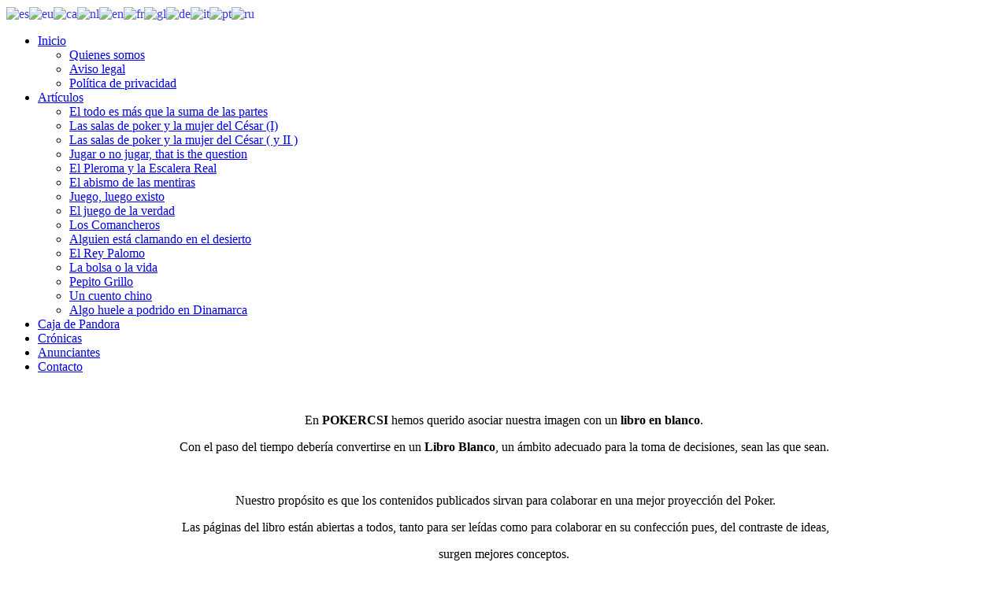

--- FILE ---
content_type: text/html; charset=utf-8
request_url: https://pokercsi.com/
body_size: 4185
content:
<!DOCTYPE html>
<html dir="ltr" lang="es-es">
<head>
    <base href="https://pokercsi.com/" />
	<meta http-equiv="content-type" content="text/html; charset=utf-8" />
	<meta name="keywords" content="poker, csi, on line, juego poker, seguridad poker, confianza poker, integridad poker, robo poker, ladrones poker, poquer,  juego poquer, seguridad poquer, confianza poquer, integridad poquer, robo poquer, ladrones poquer" />
	<meta name="description" content="Pokercsi, asociacion nacional para la confianza, seguridad e integridad en el poker." />
	<meta name="generator" content="Joomla! - Open Source Content Management" />
	<title>Inicio</title>
	<link href="/?format=feed&amp;type=rss" rel="alternate" type="application/rss+xml" title="RSS 2.0" />
	<link href="/?format=feed&amp;type=atom" rel="alternate" type="application/atom+xml" title="Atom 1.0" />
	<link href="/plugins/system/jce/css/content.css?badb4208be409b1335b815dde676300e" rel="stylesheet" type="text/css" />
	<link href="/modules/mod_visitorcounter/mod_visitorcounter.css" rel="stylesheet" type="text/css" />
	<style type="text/css">

#goog-gt-tt {display:none !important;}
.goog-te-banner-frame {display:none !important;}
.goog-te-menu-value:hover {text-decoration:none !important;}
body {top:0 !important;}
#google_translate_element2 {display:none!important;}

            a.flag {text-decoration:none;}
            a.flag img {vertical-align:middle;padding:0;margin:0;border:0;display:inline;height:16px;opacity:0.8;}
            a.flag:hover img {opacity:1;}
            a.flag span {margin-right:5px;font-size:15px;vertical-align:middle;}
        
	</style>
	<script type="application/json" class="joomla-script-options new">{"csrf.token":"66673e179b7c7214bdc8806109ddcfdd","system.paths":{"root":"","base":""}}</script>
	<script src="/media/jui/js/jquery.min.js?6fcede9d22e12d8f49bb96e23c8d223e" type="text/javascript"></script>
	<script src="/media/jui/js/jquery-noconflict.js?6fcede9d22e12d8f49bb96e23c8d223e" type="text/javascript"></script>
	<script src="/media/jui/js/jquery-migrate.min.js?6fcede9d22e12d8f49bb96e23c8d223e" type="text/javascript"></script>
	<script src="/media/system/js/caption.js?6fcede9d22e12d8f49bb96e23c8d223e" type="text/javascript"></script>
	<script src="/media/system/js/mootools-core.js?6fcede9d22e12d8f49bb96e23c8d223e" type="text/javascript"></script>
	<script src="/media/system/js/core.js?6fcede9d22e12d8f49bb96e23c8d223e" type="text/javascript"></script>
	<script src="/media/system/js/mootools-more.js?6fcede9d22e12d8f49bb96e23c8d223e" type="text/javascript"></script>
	<script type="text/javascript">
jQuery(window).on('load',  function() {
				new JCaption('img.caption');
			});jQuery(function($) {
			 $('.hasTip').each(function() {
				var title = $(this).attr('title');
				if (title) {
					var parts = title.split('::', 2);
					var mtelement = document.id(this);
					mtelement.store('tip:title', parts[0]);
					mtelement.store('tip:text', parts[1]);
				}
			});
			var JTooltips = new Tips($('.hasTip').get(), {"maxTitleChars": 50,"fixed": false});
		});
	</script>

    <link rel="stylesheet" href="/templates/system/css/system.css" />
    <link rel="stylesheet" href="/templates/system/css/general.css" />

    <!-- Created by Artisteer v4.3.0.60745 -->
    
    
    <meta name="viewport" content="initial-scale = 1.0, maximum-scale = 1.0, user-scalable = no, width = device-width" />

    <!--[if lt IE 9]><script src="https://html5shiv.googlecode.com/svn/trunk/html5.js"></script><![endif]-->
    <link rel="stylesheet" href="/templates/pokercsi_22/css/template.css" media="screen" type="text/css" />
    <!--[if lte IE 7]><link rel="stylesheet" href="/templates/pokercsi_22/css/template.ie7.css" media="screen" /><![endif]-->
    <link rel="stylesheet" href="/templates/pokercsi_22/css/template.responsive.css" media="all" type="text/css" />
<link rel="stylesheet" type="text/css" href="http://fonts.googleapis.com/css?family=Lato&amp;subset=latin" />

    <script>if ('undefined' != typeof jQuery) document._artxJQueryBackup = jQuery;</script>
    <script src="/templates/pokercsi_22/jquery.js"></script>
    <script>jQuery.noConflict();</script>

    <script src="/templates/pokercsi_22/script.js"></script>
    <script src="/templates/pokercsi_22/script.responsive.js"></script>
    <script src="/templates/pokercsi_22/modules.js"></script>
        <script>if (document._artxJQueryBackup) jQuery = document._artxJQueryBackup;</script>
</head>
<body>

<div id="art-main">
<header class="art-header">
    <div class="art-shapes">
        
            </div>






                        
                    
</header>
<nav class="art-nav">
    
<div class="art-hmenu-extra2">

<script type="text/javascript">
/* <![CDATA[ */
function GTranslateGetCurrentLang() {var keyValue = document.cookie.match('(^|;) ?googtrans=([^;]*)(;|$)');return keyValue ? keyValue[2].split('/')[2] : null;}
function GTranslateFireEvent(element,event){try{if(document.createEventObject){var evt=document.createEventObject();element.fireEvent('on'+event,evt)}else{var evt=document.createEvent('HTMLEvents');evt.initEvent(event,true,true);element.dispatchEvent(evt)}}catch(e){}}
function doGTranslate(lang_pair){if(lang_pair.value)lang_pair=lang_pair.value;if(lang_pair=='')return;var lang=lang_pair.split('|')[1];if(GTranslateGetCurrentLang() == null && lang == lang_pair.split('|')[0])return;var teCombo;var sel=document.getElementsByTagName('select');for(var i=0;i<sel.length;i++)if(sel[i].className=='goog-te-combo')teCombo=sel[i];if(document.getElementById('google_translate_element2')==null||document.getElementById('google_translate_element2').innerHTML.length==0||teCombo.length==0||teCombo.innerHTML.length==0){setTimeout(function(){doGTranslate(lang_pair)},500)}else{teCombo.value=lang;GTranslateFireEvent(teCombo,'change');GTranslateFireEvent(teCombo,'change')}}
/* ]]> */
</script>
<div id="google_translate_element2"></div>
<script type="text/javascript">function googleTranslateElementInit2() {new google.translate.TranslateElement({pageLanguage: 'es', autoDisplay: false}, 'google_translate_element2');}</script>
<script type="text/javascript" src="//translate.google.com/translate_a/element.js?cb=googleTranslateElementInit2"></script>

<a href="#" onclick="doGTranslate('es|es');return false;" title="Spanish" class="flag nturl notranslate"><img src="/modules/mod_gtranslate/tmpl/lang/16/es.png" height="16" width="16" alt="es" /></a><a href="#" onclick="doGTranslate('es|eu');return false;" title="Basque" class="flag nturl notranslate"><img src="/modules/mod_gtranslate/tmpl/lang/16/eu.png" height="16" width="16" alt="eu" /></a><a href="#" onclick="doGTranslate('es|ca');return false;" title="Catalan" class="flag nturl notranslate"><img src="/modules/mod_gtranslate/tmpl/lang/16/ca.png" height="16" width="16" alt="ca" /></a><a href="#" onclick="doGTranslate('es|nl');return false;" title="Dutch" class="flag nturl notranslate"><img src="/modules/mod_gtranslate/tmpl/lang/16/nl.png" height="16" width="16" alt="nl" /></a><a href="#" onclick="doGTranslate('es|en');return false;" title="English" class="flag nturl notranslate"><img src="/modules/mod_gtranslate/tmpl/lang/16/en.png" height="16" width="16" alt="en" /></a><a href="#" onclick="doGTranslate('es|fr');return false;" title="French" class="flag nturl notranslate"><img src="/modules/mod_gtranslate/tmpl/lang/16/fr.png" height="16" width="16" alt="fr" /></a><a href="#" onclick="doGTranslate('es|gl');return false;" title="Galician" class="flag nturl notranslate"><img src="/modules/mod_gtranslate/tmpl/lang/16/gl.png" height="16" width="16" alt="gl" /></a><a href="#" onclick="doGTranslate('es|de');return false;" title="German" class="flag nturl notranslate"><img src="/modules/mod_gtranslate/tmpl/lang/16/de.png" height="16" width="16" alt="de" /></a><a href="#" onclick="doGTranslate('es|it');return false;" title="Italian" class="flag nturl notranslate"><img src="/modules/mod_gtranslate/tmpl/lang/16/it.png" height="16" width="16" alt="it" /></a><a href="#" onclick="doGTranslate('es|pt');return false;" title="Portuguese" class="flag nturl notranslate"><img src="/modules/mod_gtranslate/tmpl/lang/16/pt.png" height="16" width="16" alt="pt" /></a><a href="#" onclick="doGTranslate('es|ru');return false;" title="Russian" class="flag nturl notranslate"><img src="/modules/mod_gtranslate/tmpl/lang/16/ru.png" height="16" width="16" alt="ru" /></a></div>
<ul class="art-hmenu nav-pills"><li class="item-101 current active deeper parent"><a class=" active" href="/">Inicio</a><ul><li class="item-121"><a href="/inicio/nosotros">Quienes somos</a></li><li class="item-162"><a href="/inicio/aviso-legal">Aviso legal</a></li><li class="item-163"><a href="/inicio/politica-de-privacidad">Política de privacidad</a></li></ul></li><li class="item-122 deeper parent"><a href="/articulos">Artículos</a><ul><li class="item-123"><a href="/articulos/el-todo-es-mas-que-la-suma-de-las-partes">El todo es más que la suma de las partes</a></li><li class="item-124"><a href="/articulos/las-salas-de-poker-y-la-mujer-del-cesar">Las salas de poker y la mujer del César (I)</a></li><li class="item-169"><a href="/articulos/las-salas-de-poker-y-la-mujer-del-cesar-y-ii">Las salas de poker y la mujer del César  ( y II )</a></li><li class="item-170"><a href="/articulos/jugar-o-no-jugar-that-is-the-question">Jugar o no jugar, that is the question</a></li><li class="item-171"><a href="/articulos/el-pleroma-y-la-escalera-real">El Pleroma y la Escalera Real</a></li><li class="item-173"><a href="/articulos/el-abismo-de-las-mentiras">El abismo de las mentiras</a></li><li class="item-174"><a href="/articulos/juego-luego-existo">Juego, luego existo</a></li><li class="item-176"><a href="/articulos/el-juego-de-la-verdad">El juego de la verdad</a></li><li class="item-178"><a href="/articulos/los-comancheros">Los Comancheros</a></li><li class="item-179"><a href="/articulos/alguien-esta-clamando-en-el-desierto">Alguien está clamando en el desierto</a></li><li class="item-180"><a href="/articulos/el-rey-palomo">El Rey Palomo</a></li><li class="item-181"><a href="/articulos/la-bolsa-o-la-vida">La bolsa o la vida</a></li><li class="item-182"><a href="/articulos/pepito-grillo">Pepito Grillo</a></li><li class="item-183"><a href="/articulos/un-cuento-chino">Un cuento chino</a></li><li class="item-185"><a href="/articulos/algo-huele-a-podrido-en-dinamarca">Algo huele a podrido en Dinamarca</a></li></ul></li><li class="item-127"><a href="/caja-de-pandora">Caja de Pandora</a></li><li class="item-184"><a href="/cronicas">Crónicas</a></li><li class="item-126"><a href="/anunciantes">Anunciantes</a></li><li class="item-119"><a href="/contactenos">Contacto</a></li></ul> 
    </nav>
<div class="art-sheet clearfix">
            <div class="art-layout-wrapper">
                <div class="art-content-layout">
                    <div class="art-content-layout-row">
                        
                        <div class="art-layout-cell art-content">
<article class="art-post art-messages"><div class="art-postcontent clearfix">
<div id="system-message-container">
</div></div></article><div class="blog-featured" itemscope itemtype="http://schema.org/Blog"><div class="items-leading"><div class="leading-0" itemprop="blogPost" itemscope itemtype="http://schema.org/BlogPosting"><article class="art-post"><div class="art-postcontent clearfix"><div class="art-article"><p style="text-align: center;">&nbsp;</p>
<p style="text-align: center;"><span style="font-size: 12pt;">En <strong>POKERCSI</strong> hemos querido asociar nuestra imagen con un <strong>libro en blanco</strong>.</span></p>
<p style="text-align: center;"><span style="font-size: 12pt;">Con el paso del tiempo debería convertirse en un <strong>Libro Blanco</strong>, un ámbito adecuado para la toma de decisiones, sean las que sean.</span></p>
<p style="text-align: center;">&nbsp;</p>
<p style="text-align: center;">&nbsp;<span style="font-size: 12pt;">Nuestro propósito es que los contenidos publicados sirvan para colaborar en una mejor proyección del Poker.</span></p>
<p style="text-align: center;"><span style="font-size: 12pt;">&nbsp;</span><span style="font-size: 12pt;">Las páginas del libro están abiertas a todos, tanto para ser leídas como para colaborar en su confección pues, del contraste de ideas,</span></p>
<p style="text-align: center;"><span style="font-size: 12pt;">surgen mejores conceptos.</span></p>
<p style="text-align: center;">&nbsp;</p>
<p style="text-align: center;">&nbsp;</p>
<p style="text-align: center;">&nbsp;</p>
<p style="text-align: center;">&nbsp;</p></div></div></article></div></div></div>


                        </div>
                    </div>
                </div>
            </div>
<div class="art-content-layout"><div class="art-content-layout-row"><div class="art-layout-cell art-layout-sidebar-bg" style="width: 100%;"><div class="art-block clearfix"><div class="art-blockcontent"><!-- VCNT - Visitorcounter for Joomla! 3.x - Kubik-Rubik Joomla! Extensions - Viktor Vogel --><div class="visitorcounter ">
            <p>
                                        <strong>Visitas : </strong>
                                        Hoy 358                                         ;                                                         Ayer 503                                         ;                                                         Semana 1409                                         ;                                                         Mes 5025                                         ;                                                         Total 99609                    </p>
                </div></div></div></div></div></div>
<footer class="art-footer">
<div class="art-content-layout layout-item-0">
    <div class="art-content-layout-row">
    <div class="art-layout-cell" style="width: 100%">
        <p><img width="69" height="69" style="float: left; margin-top: 10px; margin-bottom: 0px; border-top-width: 0px; border-right-width: 0px; border-bottom-width: 0px; border-left-width: 0px;" alt="" class="art-lightbox" src="/templates/pokercsi_22/images/Escudo1.jpg" /><br /></p><p>Asociación nacional para la <span style="color: #F5250A;">C</span>onfianza, <span style="color: #F5250A;">S</span>eguridad e <span style="color: #F5250A;">I</span>ntegridad en el <span style="color: #F5250A;">Poker</span>.</p>
        <p>Copyright © 2015. All Rights Reserved.</p><p><br /></p>
    </div>
    </div>
</div>

</footer>

    </div>
    <p class="art-page-footer">
        <span id="art-footnote-links"><a href="http://www.artisteer.com/?p=joomla_templates" target="_blank">Joomla template</a> created with Artisteer.</span>
    </p>
</div>


</body>
</html>